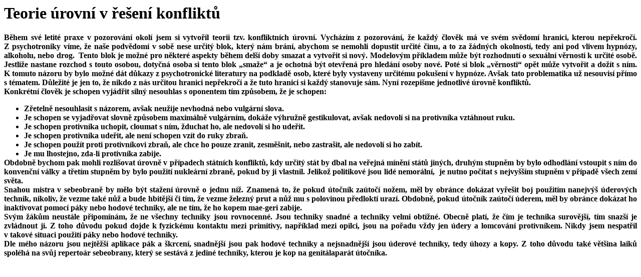

--- FILE ---
content_type: text/html; charset=windows-1250
request_url: http://www.martialartsbrno.eu/Teorie%20urovni.htm
body_size: 3379
content:
<html xmlns:o="urn:schemas-microsoft-com:office:office"
xmlns:w="urn:schemas-microsoft-com:office:word"
xmlns="http://www.w3.org/TR/REC-html40">

<head>
<meta http-equiv=Content-Type content="text/html; charset=windows-1250">
<meta name=ProgId content=Word.Document>
<meta name=Generator content="Microsoft Word 9">
<meta name=Originator content="Microsoft Word 9">
<link rel=File-List href="./Teorie%20úrovní%20v_soubory/filelist.xml">
<title>Teorie úrovní v řešení konfliktů</title>
<!--[if gte mso 9]><xml>
 <o:DocumentProperties>
  <o:Author>Oldřich Kroupa</o:Author>
  <o:LastAuthor>Oldřich Kroupa</o:LastAuthor>
  <o:Revision>1</o:Revision>
  <o:TotalTime>1</o:TotalTime>
  <o:Created>2019-09-08T20:05:00Z</o:Created>
  <o:LastSaved>2019-09-08T20:06:00Z</o:LastSaved>
  <o:Pages>2</o:Pages>
  <o:Words>470</o:Words>
  <o:Characters>2679</o:Characters>
  <o:Lines>22</o:Lines>
  <o:Paragraphs>5</o:Paragraphs>
  <o:CharactersWithSpaces>3290</o:CharactersWithSpaces>
  <o:Version>9.2812</o:Version>
 </o:DocumentProperties>
</xml><![endif]--><!--[if gte mso 9]><xml>
 <w:WordDocument>
  <w:HyphenationZone>21</w:HyphenationZone>
 </w:WordDocument>
</xml><![endif]-->
<style>
<!--
 /* Font Definitions */
@font-face
	{font-family:Wingdings;
	panose-1:5 0 0 0 0 0 0 0 0 0;
	mso-font-charset:2;
	mso-generic-font-family:auto;
	mso-font-pitch:variable;
	mso-font-signature:0 268435456 0 0 -2147483648 0;}
@font-face
	{font-family:"Arial Unicode MS";
	panose-1:2 11 6 4 2 2 2 2 2 4;
	mso-font-charset:128;
	mso-generic-font-family:swiss;
	mso-font-pitch:variable;
	mso-font-signature:-1 -369098753 63 0 4129279 0;}
@font-face
	{font-family:"\@Arial Unicode MS";
	panose-1:2 11 6 4 2 2 2 2 2 4;
	mso-font-charset:128;
	mso-generic-font-family:swiss;
	mso-font-pitch:variable;
	mso-font-signature:-1 -369098753 63 0 4129279 0;}
 /* Style Definitions */
p.MsoNormal, li.MsoNormal, div.MsoNormal
	{mso-style-parent:"";
	margin:0cm;
	margin-bottom:.0001pt;
	mso-pagination:widow-orphan;
	font-size:12.0pt;
	font-family:"Times New Roman";
	mso-fareast-font-family:"Times New Roman";}
h1
	{margin-right:0cm;
	mso-margin-top-alt:auto;
	mso-margin-bottom-alt:auto;
	margin-left:0cm;
	mso-pagination:widow-orphan;
	mso-outline-level:1;
	font-size:24.0pt;
	font-family:"Arial Unicode MS";
	mso-font-kerning:18.0pt;
	font-weight:bold;}
p
	{margin-right:0cm;
	mso-margin-top-alt:auto;
	mso-margin-bottom-alt:auto;
	margin-left:0cm;
	mso-pagination:widow-orphan;
	font-size:12.0pt;
	font-family:"Arial Unicode MS";}
@page Section1
	{size:595.3pt 841.9pt;
	margin:70.85pt 70.85pt 70.85pt 70.85pt;
	mso-header-margin:35.4pt;
	mso-footer-margin:35.4pt;
	mso-paper-source:0;}
div.Section1
	{page:Section1;}
 /* List Definitions */
@list l0
	{mso-list-id:1219123256;
	mso-list-type:hybrid;
	mso-list-template-ids:873513646 218023620 -892033682 48418740 -394731536 -1536264216 -1989387758 -1208461414 259417136 -139168568;}
@list l0:level1
	{mso-level-number-format:bullet;
	mso-level-text:\F0B7;
	mso-level-tab-stop:36.0pt;
	mso-level-number-position:left;
	text-indent:-18.0pt;
	mso-ansi-font-size:10.0pt;
	font-family:Symbol;}
ol
	{margin-bottom:0cm;}
ul
	{margin-bottom:0cm;}
-->
</style>
</head>

<body lang=CS style='tab-interval:35.4pt'>

<div class=Section1>

<h1>Teorie úrovní v&nbsp;řešení konfliktů<o:p></o:p></h1>

<p style='margin:0cm;margin-bottom:.0001pt;text-align:justify'><b>Během své
letité praxe v pozorování okolí jsem si vytvořil teorii tzv. konfliktních
úrovní. Vycházím z&nbsp;pozorování, že každý člověk má ve svém svědomí hranici,
kterou nepřekročí. Z&nbsp;psychotroniky víme, že naše podvědomí v&nbsp;sobě
nese určitý blok, který nám brání, abychom se nemohli dopustit určité činu, a
to za žádných okolností, tedy ani pod vlivem hypnózy, alkoholu, nebo
drog.&nbsp; Tento blok je možné pro některé aspekty během delší doby smazat a
vytvořit si nový. Modelovým příkladem může být rozhodnutí o sexuální věrnosti
k&nbsp;určité osobě. Jestliže nastane rozchod s&nbsp;touto osobou, dotyčná
osoba si tento blok „smaže“ a je ochotná být otevřená pro hledání osoby nové.
Poté si blok „věrnosti“ opět může vytvořit a dožít s&nbsp;ním. K&nbsp;tomuto
názoru by bylo možné dát důkazy z&nbsp;psychotronické literatury na podkladě
osob, které byly vystaveny určitému pokušení v&nbsp;hypnóze. Avšak tato
problematika už nesouvisí přímo s&nbsp;tématem. Důležité je jen to, že nikdo
z&nbsp;nás určitou hranici nepřekročí a že tuto hranici si každý stanovuje sám.
Nyní rozepišme jednotlivé úrovně konfliktů.<o:p></o:p></b></p>

<p style='margin:0cm;margin-bottom:.0001pt'><b>Konkrétní člověk je schopen
vyjádřit silný nesouhlas s&nbsp;oponentem tím způsobem, že je schopen:<o:p></o:p></b></p>

<ul type=disc>
 <li class=MsoNormal style='mso-margin-top-alt:auto;mso-margin-bottom-alt:auto;
     mso-list:l0 level1 lfo1;tab-stops:list 36.0pt'><b>Zřetelně nesouhlasit
     s&nbsp;názorem, avšak neužije nevhodná nebo vulgární slova.<o:p></o:p></b></li>
 <li class=MsoNormal style='mso-margin-top-alt:auto;mso-margin-bottom-alt:auto;
     mso-list:l0 level1 lfo1;tab-stops:list 36.0pt'><b>Je schopen se vyjadřovat
     slovně způsobem maximálně vulgárním, dokáže výhružně gestikulovat, avšak
     nedovolí si na protivníka vztáhnout ruku.<o:p></o:p></b></li>
 <li class=MsoNormal style='mso-margin-top-alt:auto;mso-margin-bottom-alt:auto;
     mso-list:l0 level1 lfo1;tab-stops:list 36.0pt'><b>Je schopen protivníka
     uchopit, cloumat s&nbsp;ním, žduchat ho, ale nedovolí si ho udeřit.<o:p></o:p></b></li>
 <li class=MsoNormal style='mso-margin-top-alt:auto;mso-margin-bottom-alt:auto;
     mso-list:l0 level1 lfo1;tab-stops:list 36.0pt'><b>Je schopen protivníka
     udeřit, ale není schopen vzít do ruky zbraň.<o:p></o:p></b></li>
 <li class=MsoNormal style='mso-margin-top-alt:auto;mso-margin-bottom-alt:auto;
     mso-list:l0 level1 lfo1;tab-stops:list 36.0pt'><b>Je schopen použít proti
     protivníkovi zbraň, ale chce ho pouze zranit, zesměšnit, nebo zastrašit,
     ale nedovolí si ho zabít.<o:p></o:p></b></li>
 <li class=MsoNormal style='mso-margin-top-alt:auto;mso-margin-bottom-alt:auto;
     mso-list:l0 level1 lfo1;tab-stops:list 36.0pt'><b>Je mu lhostejno, zda-li
     protivníka zabije.<o:p></o:p></b></li>
</ul>

<p style='margin:0cm;margin-bottom:.0001pt;text-align:justify'><b>Obdobně
bychom pak mohli rozlišovat úrovně v&nbsp;případech státních konfliktů, kdy
určitý stát by dbal na veřejná mínění států jiných, druhým stupněm by bylo
odhodlání vstoupit s&nbsp;ním do konvenční války a třetím stupněm by bylo
použití nukleární zbraně, pokud by ji vlastnil. Jelikož politikové jsou lidé
nemorální,&nbsp; je nutno počítat s&nbsp;nejvyšším stupněm v&nbsp;případě všech
zemí světa.&nbsp;<o:p></o:p></b></p>

<p style='margin:0cm;margin-bottom:.0001pt;text-align:justify'><b>Snahou mistra
v&nbsp;sebeobraně by mělo být stažení úrovně o jednu níž. Znamená to, že pokud
útočník zaútočí nožem, měl by obránce dokázat vyřešit boj použitím nanejvýš
úderových technik, nikoliv, že vezme také nůž a bude hbitější či tím, že vezme
železný prut a nůž mu s&nbsp;polovinou předloktí urazí. Obdobně, pokud útočník
zaútočí úderem, měl by obránce dokázat ho inaktivovat pomocí páky nebo hodové
techniky, ale ne tím, že ho kopem mae-geri zabije.&nbsp;<o:p></o:p></b></p>

<p style='margin:0cm;margin-bottom:.0001pt;text-align:justify'><b>Svým žákům
neustále připomínám, že ne všechny techniky jsou rovnocenné. Jsou techniky
snadné a techniky velmi obtížné. Obecně platí, že čím je technika surovější,
tím snazší je zvládnout ji. Z&nbsp;toho důvodu pokud dojde k&nbsp;fyzickému
kontaktu mezi primitivy, například mezi opilci, jsou na pořadu vždy jen údery a
lomcování protivníkem. Nikdy jsem nespatřil v&nbsp;takové situaci použití páky
nebo hodové techniky.&nbsp;<o:p></o:p></b></p>

<p style='margin:0cm;margin-bottom:.0001pt;text-align:justify'><b>Dle mého
názoru jsou nejtěžší aplikace pák a škrcení, snadnější jsou pak hodové techniky
a nejsnadnější jsou úderové techniky, tedy úhozy a kopy. Z&nbsp;toho důvodu
také většina laiků spoléhá na svůj repertoár sebeobrany, který se sestává
z&nbsp;jediné techniky, kterou je kop na genitálaparát útočníka.<o:p></o:p></b></p>

</section></div>

<p class=MsoNormal><b><![if !supportEmptyParas]>&nbsp;<![endif]><o:p></o:p></b></p>

</div>

</body>

</html>
